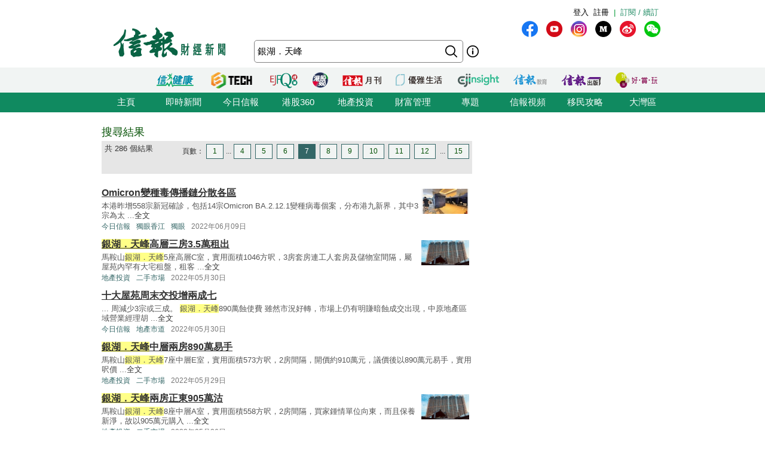

--- FILE ---
content_type: text/html; charset=UTF-8
request_url: https://search.hkej.com/template/fulltextsearch/php/search.php?q=%E9%8A%80%E6%B9%96%EF%BC%8E%E5%A4%A9%E5%B3%B0&page=7
body_size: 13631
content:

<!DOCTYPE html PUBLIC "-//W3C//DTD XHTML 1.0 Transitional//EN" "http://www.w3.org/TR/xhtml1/DTD/xhtml1-transitional.dtd">
<html xmlns="http://www.w3.org/1999/xhtml">
<head>

<!-- Google Tag Manager -->
<script>(function(w,d,s,l,i){w[l]=w[l]||[];w[l].push({'gtm.start':
new Date().getTime(),event:'gtm.js'});var f=d.getElementsByTagName(s)[0],
j=d.createElement(s),dl=l!='dataLayer'?'&l='+l:'';j.async=true;j.src=
'https://www.googletagmanager.com/gtm.js?id='+i+dl;f.parentNode.insertBefore(j,f);
})(window,document,'script','dataLayer','GTM-MDCXM5H');</script>
<!-- End Google Tag Manager --> 

<META HTTP-EQUIV="Pragma" CONTENT="no-cache">
<META HTTP-EQUIV="Expires" CONTENT="-1">
<meta http-equiv="Content-Type" content="text/html; charset=utf-8" />
<meta http-equiv="X-UA-Compatible" content="IE=8, IE=9, IE=10, IE=edge" />
<title>搜尋結果 - 銀湖．天峰 - 信報網站 hkej.com</title>
<meta name="description" content="信報網站(www.hkej.com)提供全天候即時香港股市、金融、經濟新聞資訊和分析，致力與讀者一起剖釋香港、關注兩岸、放眼全球政經格局。"/>
<meta name="keywords" content="信報 信網 信報財經新聞 信报 信网 信报财经新闻 投資 股票 股市 金融 經濟 通告 理財 分析 評論 板塊 即時新聞 免費財經新聞 香港財經 中國財經 信號導航 預託證券 資金流 人民幣 點心債 RQFII ETF 地產霸權 金融海嘯 QE 免費即時股票報價 免費即時港股報價 股票詳情 金融行情 大行報告 大行精選 券商報告 黃金 外匯 交叉盤 財經詞彙 財經術語 林行止 曹仁超 張五常 王迪詩 地產 樓市 住宅 工商舖 信報論壇 論壇 信博 博客 信網智庫 智庫 玄學 健康 LIFE-STYLE 信報財經月刊 信網購物 購物頻道 書店 酒窖 禮樂精選 "/>
<meta name="keywords" content="Hkej, hkej.com ,hong kong economic journal, EJFQ real time free quote, hk stock quote, hang seng index, research reports, economic data, hong kong market,news, financial news, finance, investment, market, stock, business ,money, a share, h share, a+h, China stock, RMB, dim sum bond, commodity, forex, adr, fund flows ,commentary, economic data, ipo, gold, oil , portfolio, hong kong"/>
<link REL="SHORTCUT ICON" HREF="/template/common/images/favicon.ico">
<link href="//static.hkej.com/hkej/hkej_icon/logo_57x57.png" rel="apple-touch-icon-precomposed" sizes="57x57" />
<link href="//static.hkej.com/hkej/hkej_icon/logo_72x72.png" rel="apple-touch-icon-precomposed" sizes="72x72" />
<link href="//static.hkej.com/hkej/hkej_icon/logo_114x114.png" rel="apple-touch-icon-precomposed" sizes="114x114" />
<link href="//static.hkej.com/hkej/hkej_icon/logo_144x144.png" rel="apple-touch-icon-precomposed" sizes="144x144" />
<link href="/template/landing11/css/reset-min.css" rel="stylesheet" type="text/css" />
<link href="//static.hkej.com/hkej/css/common_2016.css?20260121182224" rel="stylesheet" type="text/css" />
<link href="//static.hkej.com/hkej/css/hkej_landing_2014.css?20260121182224" rel="stylesheet" type="text/css" />
<link href="/template/fulltextsearch/css/registration_v2.css" rel="stylesheet" type="text/css" />
<link href="/css/onlinenews/css/onlinenews.css" rel="stylesheet" type="text/css" />
<link href="/template/fulltextsearch/css/smoothness/jquery-ui-1.10.4.custom.css" rel="stylesheet" type="text/css">
<script src="/template/fulltextsearch/js/jquery-1.11.0.min.js"></script>
<script src="/template/fulltextsearch/js/jquery.highlight-4.js"></script>
<script src="/template/fulltextsearch/js/jquery-ui-1.10.4.custom.min.js"></script>
<!--DFP script -->
<script src="//static.hkej.com/hkej/js/asyncad.js?1659607568"></script>
<!--DFP script end-->
<script>
var General = {
	_logon_on_off:0,

	Init:function(kw){
		$('#searchForm').submit(function() {
			q = $('#q').val();
			q = q.trim();
			
			if(q == ""){
				alert("請輸入搜尋的關鍵字!");
				return false;
			}else{
				if(/^[\.-a-z0-9_ ]{0,49}$/i.test(q)){
					if (q.length == 1){
						alert("請輸入多於1個英文字的搜尋關鍵字");
						return false;
					}
				}
			};
		});	
		
		this.LoginUser();
		this.HighlightKeywords(kw);				
		this.GetHotSearch();		
		// this.LoadContent('editorsChoice', 'geteditorschoice.php #hkej_right_column_editor_choice_2014');
		this.SetAutoComplete('q');
	},
	
	ShowLoginBox:function(){
		$("#hkej_logon_menu_container_2014").hover(	 
		  	function(){
				General.btn_hover_on();
				General._logon_on_off=1;
			}, function() {
				General.btn_hover_off();
				General._logon_on_off=0;
		});

		$(".hkej_upper_registration_logon_2014" ).click(function() {
			General.btn_hover_off();
			General._logon_on_off=1;
		});

		$("#hkej_logon_menu_back_btn" ).click(function() {
			General.btn_hover_off();
			General._logon_on_off=0;
		});

		$( ".hkej_upper_registration_logon_2014" ).click(function() {
			if (General._logon_on_off==0){
				General.btn_hover_on();
				General._logon_on_off=1;
			} else if (General._logon_on_off==1){ 
				General.btn_hover_off();
				General._logon_on_off=0;
			}
		});	
	},

	HighlightKeywords:function(kw){
		var strarray = kw.split(/\s+/);
		for (var i=0; i < strarray.length; i++)
		{
			$(".result").highlight(strarray[i]);
		};
	},

	LoginUser:function(){
		$.post('login.php', {}, function(rs){
			if(rs.indexOf('|') > 0){
				rs = rs.split("|");
				$('.hkej_funcBar_login_2019').prepend('<!-- login & service_info Btn Start--><div class="hkej_upper_registration_greenstyle_btn_2014">|</div><div id="hkej_logon_menu_container_2014"><div class="hkej_upper_registration_logon_menu_2014"><span style="line-height:23px;text-align:left; float:left; height:24px">歡迎&nbsp;</span>（<a href="//subscribe.hkej.com/register">我的賬戶</a>｜<a href="//subscribe.hkej.com/member/logout">登出</a>）</span></div></div>');
			}else{
				$('.hkej_funcBar_login_2019').prepend('<!-- login & service_info Btn Start--><div class="hkej_upper_registration_greenstyle_btn_2014">|</div><div class="hkej_upper_registration_btn_2014"><a href="//subscribe.hkej.com/register">註冊</a></div><div class="hkej_upper_registration_btn_2014"><a href="//subscribe.hkej.com/member/login?forwardURL=//search.hkej.com">登入</a></div>');
			};

			$('.hkej_funcBar_login_2019').prepend('<div class="hkej_upper_registration_greenstyle_btn_2014"><!-- 訂閱/續訂 --><a href="//subscribe.hkej.com">訂閱 / 續訂</a></div><!-- login & service_info Btn END-->');
		}); 
	},

	btn_hover_on:function(){
		$(".hkej_upper_registration_logon_menu_2014").css("display", "block");
		$(".hkej_upper_registration_btn_2014").css("display", "none");
		$(".hkej_upper_registration_greenstyle_btn_2014").css("display", "none");		
	},
		
	btn_hover_off:function(){
		$(".hkej_upper_registration_logon_menu_2014").css("display", "none");
		$(".hkej_upper_registration_btn_2014").css("display", "block");
		$(".hkej_upper_registration_greenstyle_btn_2014").css("display", "block");		
	},

	GetHotSearch:function(){
		// JSONP and call back ParseJSONPResults()
		var s = document.createElement("script");
		s.type = "text/javascript";
		s.src = "/template/fulltextsearch/php/embedhotsearchjs.php";
		$("head").append(s);
	},

	ParseJSONPResults:function(rs) {
		if (rs.html != ''){
			$('#hkej_search_ad_text_01_title').show();
			$('#hkej_search_ad_text_01').html(rs.html);
			$('#hkej_search_ad_text_01 a[target="_blank"]').removeAttr('target');			
		}
	},
	
	SetAutoComplete:function(id) {
		var delay = (function() {
			var timer = 0;
			return function(callback, ms) {
				clearTimeout(timer);
				timer = setTimeout(callback, ms);
			};
		})();
		
		General.GetAutoComplete(id, '');
		
		$("#" + id).keyup(function(e) {
			inputValue = $('#' + id).val();
			if(inputValue != '' && inputValue >= 0 && parseFloat(inputValue) == parseInt(inputValue,10)) {
				delay(function() {
					inputValue = $('#' + id).val();
					General.GetAutoComplete(id, inputValue);
				}, 200);
			};
		});		
	},
	
	GetAutoComplete:function(id, val) {
		// JSONP and call back ParseAutoCompleteResults()
		if (id != '') {
			var s = document.createElement("script");
			$("head script[src^='getautocomplete.php']").remove();
			s.type = "text/javascript";
			s.src = "getautocomplete.php?id=" + id + "&val=" + val;
			$("head").append(s);
		};
	},
	
	ParseAutoCompleteResults:function(id) {
		$("#" + id).autocomplete({
			source:availableKeywords,
			select:function(event, ui) {
				window.location = ui.item.url;
			}
		});	
		$("#" + id).addClass("ui-autocomplete-input");
		$("#" + id).autocomplete('search', $("#" + id).val());		
		$("#" + id).focus();		
		
	},
	
	LoadContent:function(id, url) {
		$("#" + id).load(url);
	}
	
};

$(document).ready(function(){
	General.Init('銀湖．天峰');
});
</script>
<style>
.highlight {background-color: #FFFF88;}
#hkej_landing_editor_choice_2014,.hkej_sc-editor_choice_container_2014,.hkej_sc-editor_choice_lv_container_2014{width:200px;
</style>
<!-- common dfp script -->
<script async src="https://securepubads.g.doubleclick.net/tag/js/gpt.js"></script>


		<script type='text/javascript'>
		googletag.defineSlot('/79812692/HKEJ_Search_TopBanner', [[728, 90], [970, 90], [970, 160]], 'div-gpt-ad-1389409999255-0').addService(googletag.pubads());
		googletag.pubads().enableSyncRendering();
		googletag.enableServices();
		</script>	
		
		<script type='text/javascript'>
		googletag.defineSlot('/79812692/HKEJ_Search_LargeRectangle1', [[300, 250], [300, 600]], 'div-gpt-ad-1389408708449-0').addService(googletag.pubads());
		googletag.pubads().enableSyncRendering();
		googletag.enableServices();
		</script>
		
		<script type='text/javascript'>
		googletag.defineSlot('/79812692/HKEJ_Search_LargeRectangle2', [[2, 1], [300, 250]], 'div-gpt-ad-1389409808355-0').addService(googletag.pubads());
		googletag.pubads().enableSyncRendering();
		googletag.enableServices();
		</script>
		
		<script type='text/javascript'>
		googletag.defineSlot('/79812692/HKEJ_OnlineNews_LargeRectangle3', [[2, 1], [300, 250]], 'div-gpt-ad-1381910746116-0').addService(googletag.pubads());
		googletag.pubads().enableSyncRendering();
		googletag.enableServices();
		</script>
	
<script type='text/javascript'>
googletag.defineSlot('/79812692/HKEJ_Search_PopUp', [3, 3], 'div-gpt-ad-1389412091322-0').addService(googletag.pubads());
googletag.pubads().enableSyncRendering();
googletag.enableServices();
</script>

<script type='text/javascript'>
googletag.defineSlot('/79812692/HKEJ_Search_Skinner', [2, 2], 'div-gpt-ad-1389412003588-0').addService(googletag.pubads());
googletag.pubads().enableSyncRendering();
googletag.enableServices();
</script>

<script type='text/javascript'>
googletag.defineSlot('/79812692/HKEJ_Search_Skinner_TIme', [2, 3], 'div-gpt-ad-1393409830649-0').addService(googletag.pubads());
googletag.pubads().enableSyncRendering();
googletag.enableServices();
</script>

<script type='text/javascript'>
googletag.defineSlot('/79812692/HKEJ_HomePage_Textbox', [220, 30], 'div-gpt-ad-1390448846543-0').addService(googletag.pubads());
googletag.pubads().enableSyncRendering();
googletag.enableServices();
</script>

</head>
<body>

<!-- Google Tag Manager (noscript) -->
<noscript><iframe src="https://www.googletagmanager.com/ns.html?id=GTM-MDCXM5H"
height="0" width="0" style="display:none;visibility:hidden"></iframe></noscript>
<!-- End Google Tag Manager (noscript) -->    

<!-- skinner banner -->
<div id="ad_skinner" style="display:none">
	<!-- HKEJ_Search_Skinner -->
<div id='div-gpt-ad-1389412003588-0' style='width:2px; height:2px;'>
<script type='text/javascript'>
googletag.display('div-gpt-ad-1389412003588-0');
</script>
</div>
<script src="/template/banner/js/skinner.js"></script>  
<!-- HKEJ_Search_Skinner_TIme -->
<div id='div-gpt-ad-1393409830649-0' style='width:2px; height:3px;'>
<script type='text/javascript'>
googletag.display('div-gpt-ad-1393409830649-0');
</script>
</div></div>
<!-- skinner banner -->
<!-- popup ad -->
<style>
.overlay-bg{
		display: none;
		position: fixed;
		z-index:99999;
		top: 0;
		left: 0;
		height:100%;
		width: 100%;
		background-image: url(/template/banner/images/ad_popup_bg.png);
		background-repeat: repeat;
}
.overlay-content{
		width: 680px;
		position: relative; 
		margin-top: -260px;
		margin-right: auto;
		margin-bottom: 0;
		margin-left: auto;
		height: 520px;
		top: 50%;
		background-color: #FFF;
}

.ad-content{
		position:relative;
		width:640px;
		height:480px;
		margin-bottom:0px;
		margin-top:0px;
		margin-left:20px;
		margin-right:20px;
}
.ad-framecontent{
		position:relative;
		width:680px;
		height:500px;
		float:left;
}
#popup_closebtn{
		width:20px;
		height:20px;
		float:right;
		cursor:pointer;
}
</style>
<div id="ad_popup" class="overlay-bg">
	<div class="overlay-content">
		<img id="popup_closebtn" src="/template/banner/images/ad_close_btn.png">
		<div class="ad-framecontent">
		<div  class="ad-content">
			<!-- HKEJ_Search_PopUp -->
<div id='div-gpt-ad-1389412091322-0' style='width:3px; height:3px;'>
<script type='text/javascript'>
googletag.display('div-gpt-ad-1389412091322-0');
</script>
</div>		</div>
		</div>
	</div>
</div>
<!-- popup ad-->
<!-- top banner -->
<div class="ad-top">
	<div id="ad_top_banner">
		<div class="topbanner_dfp_expand">
			
		<!-- HKEJ_Search_TopBanner -->
		<div id='div-gpt-ad-1389409999255-0'>
		<script type='text/javascript'>
		googletag.display('div-gpt-ad-1389409999255-0');
		</script>
		</div>	
						
		</div>
	</div>
</div>
<!-- top banner -->
<!-- 2014 Website Head Start-->
<div id="hkej_wrapper_siteHeadWrap_2014">
	<div class="hkej_siteHead_2019_table">
		<div class="hkej_funcBar_login_2019">
			<script type="text/javascript">
			$(document).ready(function() {
				$("#hkej_login_username_2014").each(function() {
					var hkej_login_username_width = $("#hkej_login_username_2014").width();
					//Max-width substitution (works for all browsers)
					if (hkej_login_username_width > 80) {
						$("#hkej_login_username_2014").css("width", "80px");
					} else if (hkej_login_username_width < 60) {
						$("#hkej_login_username_2014").css("padding-right", "20px");  
					}  
				});      
			});      
			</script>
		</div>
		<div class="hkej_siteHead_2019_tr">
			<div class="hkej_siteHead_2019_td siteHead_2019_one">
				<!-- HKEJ LOGO Start-->
				<a href="https://www2.hkej.com/"><img src="https://static.hkej.com/hkej/hkej_icon/2019_hkej-logo.png" border="0"></a>
				<!-- HKEJ LOGO End-->
			</div>
			<div class="hkej_siteHead_2019_td siteHead_2019_two">
				<div class="hkej_funcBar_2014">
					<!-- hot tab Start--> 
					<div class="keywords" id="upper_keywords_search1">
						<div class="keyword_cat" id="hkej_search_ad_text_01_title" style="display:none">熱門：</div>
						<div class="hkej_search_ad_text_container" id="hkej_search_ad_text_01"></div>
						<!-- 搜尋 -->
				        <div id="HKEJ_Search_Ad_Text_05" class="hkej_search_ad_text_container">				<!-- HKEJ_Search_Ad_Text_05 -->
							<div id='div-gpt-ad-1390449336153-0' style='display:none;'>
								<script type='text/javascript'>
								desktopviewad('/79812692/HKEJ_Search_Ad_Text_05', [53, 22], 'div-gpt-ad-1390449336153-0');
								</script>
							</div>
						</div>

				        <div id="HKEJ_Search_Ad_Text_06" class="hkej_search_ad_text_container">				<!-- HKEJ_Search_Ad_Text_06 -->
							<div id='div-gpt-ad-1390449452195-0' style='display:none;'>
								<script type='text/javascript'>
								desktopviewad('/79812692/HKEJ_Search_Ad_Text_06', [165, 22], 'div-gpt-ad-1390449452195-0');
								</script>
							</div>
						</div>
						<div id="hkej_search_ad_text_07" class="hkej_search_ad_text_container"></div>
						<div id="hkej_search_ad_text_08" class="hkej_search_ad_text_container"></div>
						<div id="hkej_search_ad_text_09" class="hkej_search_ad_text_container"></div>
					</div>
					<!-- hot tab END-->
					<div class="hkej_funcBar_2014">   
	    				<form id="searchForm" action="search.php" onsubmit="return search_submit();" method="get" name="searchForm">
						<input value="" name="upper_search_submit" id="upper_search_submit_2019" type="submit"   />
						<a href="help.php" class="tip"></a>
						<input name="q" id="q" title="輸入您想要搜尋的關鍵字。" placeholder="搜尋" value="銀湖．天峰" size="15" maxlength="128" type="text" class="keywords_text ">
						</form>
	    		    </div><!-- END hkej_funcBar_2014 -->
				</div> <!-- END hkej_funcBar_2014 -->
			</div><!-- END hkej_siteHead_2019_td siteHead_2019_two -->
			<div class="hkej_siteHead_2019_td siteHead_2019_three">
				<div class="hkej_right_col_media_icon_2019">
					<a class="mm_fb" href="http://bit.ly/31EC09W" alt="fb" title="fb" target="_blank"></a>
					<a class="mm_youtube"  href="https://www.youtube.com/user/hkejvideo" alt="youtube" title="youtube" target="_blank"></a>
					<a class="mm_ig" href="https://www.instagram.com/hkej1973" alt="ig" title="ig" target="_blank"></a>
					<a class="mm_medium"   href="http://bit.ly/30gpcWM" alt="medium" title="medium" target="_blank"></a>
					<a class="mm_weibo" href="http://bit.ly/2KyTG0N" alt="weibo" title="weibo" target="_blank"></a>
					<a class="mm_wechat"  href="javascript:;" alt="wechat" title="wechat" onmouseover="$('img.mm_wechat_qr').toggle();" onmouseout="$('img.mm_wechat_qr').toggle();"></a>
					<img class="mm_wechat_qr" src="/template/fulltextsearch/images/wechat_QRcode.png" />
				</div>
				<div class="hkej_right_col_adv_text_2019" >
					<div id="hkej_right_col_adv_text_2014">						
						<!-- /79812692/HKEJ_HomePage_Subscriber_Textbox1 -->
						<div id='div-gpt-ad-1390448846543-0'><script type='text/javascript'>googletag.display('div-gpt-ad-1390448846543-0');</script></div>	
					</div>
				</div>
			</div><!-- End hkej_siteHead_2019_td siteHead_2019_three -->
		</div>
	</div>
	<!-- 2019 Website Head -->
</div>



<!-- 2014 Website Head END-->
<div id="hkej_sitemenu">
	<div id="hkej_sitemenu_icon_2014">
		<span class="hkej_sitemenu_icon_container" id="hkej_sitemenu_icon_ejshop"><a href="//gbb.shop" target="_blank"></a></span>
		<span class="hkej_sitemenu_icon_container" id="hkej_sitemenu_icon_publishing"><a href="https://hkejpublish.hkej.com/" target="_blank"></a></span>		
		<span class="hkej_sitemenu_icon_container" id="hkej_sitemenu_icon_iknow"><a href="//iknow.hkej.com" target="_blank"></a></span>   
		<span class="hkej_sitemenu_icon_container" id="hkej_sitemenu_icon_eji_below"><span id="hkej_sitemenu_icon_eji"><a href="//www.ejinsight.com" target="_blank"></a></span></span>	
		<span class="hkej_sitemenu_icon_container" id="hkej_sitemenu_icon_lj"><a href="//lj.hkej.com" target="_blank"></a></span>
		<span class="hkej_sitemenu_icon_container" id="hkej_sitemenu_icon_ejm"><a href="//monthly.hkej.com/" target="_blank"></a></span>
		<span class="hkej_sitemenu_icon_container" id="hkej_sitemenu_icon_360_below"><span id="hkej_sitemenu_icon_360"><a href="//stock360.hkej.com" target="_blank"></a></span></span>
		<span class="hkej_sitemenu_icon_container" id="hkej_sitemenu_icon_ejfq"><a href="//www.ejfq.com/home/tc/landing.htm" target="_blank"></a></span>
		<span class="hkej_sitemenu_icon_container" id="hkej_sitemenu_icon_startupbeat"><a href="//ejtech.hkej.com" target="_blank"></a></span>		
		<span class="hkej_sitemenu_icon_container" id="hkej_sitemenu_icon_health"><a href="//health.hkej.com" target="_blank"></a></span>		
	</div>
</div>
<!-- 2014 Website navigation bar Start-->
<div class="hkej_navMenuWrap_2014">
	<div id="hkej_navMenu_2014">
		<!-- 2014 Cat Btn Start-->
		<ul>
			<li><a href="//www.hkej.com">主頁</a></li>
			<li><a href="//www2.hkej.com/instantnews">即時新聞</a></li>	
			<li><a href="//www1.hkej.com/dailynews">今日信報</a></li>	
			<li><a href="//stock360.hkej.com">港股360</a></li>
			<li><a href="//www2.hkej.com/property">地產投資</a></li>
			<li><a href="//www2.hkej.com/wm">財富管理</a></li>
			<li><a href="//www1.hkej.com/features">專題</a></li>
			<li><a href="//www2.hkej.com/multimedia">信報視頻</a></li>			
			<li><a href="//www1.hkej.com/features/topicsp/tag/%E6%BE%B3%E5%8A%A0%E7%A7%BB%E6%B0%91%E5%B0%88%E9%A1%8C?ref=topmenu">移民攻略</a></li>	
			<li><a href="//www1.hkej.com/features/topicsp/tag/%E7%B2%B5%E6%B8%AF%E6%BE%B3%E5%A4%A7%E7%81%A3%E5%8D%80">大灣區</a></li>		
		</ul>
		<!-- 2014 Cat Btn END-->        
	</div>
</div>
<!-- 2014 Website navigation bar END-->
<div class="wrapper">
	<div id="contentWrap" style="width:940px;margin:0 auto;padding:20px 10px 0 10px;">
		<div id="leftCol">
			<h1 id="srTitle">搜尋結果</h1>
			<div class="search-result-info-wrappper">
				<div class="total-result">
					共 286 個結果
				</div>
				<div class="paging-wrapper">
					<span>頁數：</span><span><a href="search.php?q=%E9%8A%80%E6%B9%96%EF%BC%8E%E5%A4%A9%E5%B3%B0&page=1#top">1</a></span><span>...</span><span><a href="search.php?q=%E9%8A%80%E6%B9%96%EF%BC%8E%E5%A4%A9%E5%B3%B0&page=4#top">4</a></span>
<span><a href="search.php?q=%E9%8A%80%E6%B9%96%EF%BC%8E%E5%A4%A9%E5%B3%B0&page=5#top">5</a></span>
<span><a href="search.php?q=%E9%8A%80%E6%B9%96%EF%BC%8E%E5%A4%A9%E5%B3%B0&page=6#top">6</a></span>
<span class="on"><a href="#top">7</a></span>
<span><a href="search.php?q=%E9%8A%80%E6%B9%96%EF%BC%8E%E5%A4%A9%E5%B3%B0&page=8#top">8</a></span>
<span><a href="search.php?q=%E9%8A%80%E6%B9%96%EF%BC%8E%E5%A4%A9%E5%B3%B0&page=9#top">9</a></span>
<span><a href="search.php?q=%E9%8A%80%E6%B9%96%EF%BC%8E%E5%A4%A9%E5%B3%B0&page=10#top">10</a></span>
<span><a href="search.php?q=%E9%8A%80%E6%B9%96%EF%BC%8E%E5%A4%A9%E5%B3%B0&page=11#top">11</a></span>
<span><a href="search.php?q=%E9%8A%80%E6%B9%96%EF%BC%8E%E5%A4%A9%E5%B3%B0&page=12#top">12</a></span>
<span>...</span><span><a href="search.php?q=%E9%8A%80%E6%B9%96%EF%BC%8E%E5%A4%A9%E5%B3%B0&page=15#top">15</a></span>
				</div>
			</div>
			<div class="search-result-wrappper">
				<div class="result">
	<div style="float:right;padding:5px"><a href="//www1.hkej.com/dailynews/views/article/3156692/Omicron%E8%AE%8A%E7%A8%AE%E6%AF%92%E5%82%B3%E6%92%AD%E9%8F%88%E5%88%86%E6%95%A3%E5%90%84%E5%8D%80" border="0"><img src="//static.hkej.com/hkej/images/2022/06/09/3156692_394f3cd86bb6887535f31f627b83d433_100.jpg" width="80" border="0"></a></div>
	<h3><a href="//www1.hkej.com/dailynews/views/article/3156692/Omicron%E8%AE%8A%E7%A8%AE%E6%AF%92%E5%82%B3%E6%92%AD%E9%8F%88%E5%88%86%E6%95%A3%E5%90%84%E5%8D%80" title="Omicron變種毒傳播鏈分散各區">Omicron變種毒傳播鏈分散各區</a></h3>
	<p class="recap">本港昨增558宗新冠確診，包括14宗Omicron BA.2.12.1變種病毒個案，分布港九新界，其中3宗為太 ...<a href="//www1.hkej.com/dailynews/views/article/3156692/Omicron%E8%AE%8A%E7%A8%AE%E6%AF%92%E5%82%B3%E6%92%AD%E9%8F%88%E5%88%86%E6%95%A3%E5%90%84%E5%8D%80">全文</a></p>
	<p class="info"><span class="section"><a href="//www1.hkej.com/dailynews/" class="sc-online">今日信報</a></span><span class="section"><a href="//www1.hkej.com/dailynews/views" class="sc-online">獨眼香江</a></span><span class="section"><a href="//search.hkej.com/template/fulltextsearch/php/search.php?q=%E7%8D%A8%E7%9C%BC" class="sc-online">獨眼</a></span><span class="timeStamp">2022年06月09日</span></p>
</div>
<div class="result">
	<div style="float:right;padding:5px"><a href="//www2.hkej.com/property/article/id/3139700/%E9%8A%80%E6%B9%96%EF%BC%8E%E5%A4%A9%E5%B3%B0%E9%AB%98%E5%B1%A4%E4%B8%89%E6%88%BF3.5%E8%90%AC%E7%A7%9F%E5%87%BA" border="0"><img src="//static.hkej.com/hkej/images/2022/05/30/3139700_b62af76dd48b7725e830cb4ab8957321_100.jpg" width="80" border="0"></a></div>
	<h3><a href="//www2.hkej.com/property/article/id/3139700/%E9%8A%80%E6%B9%96%EF%BC%8E%E5%A4%A9%E5%B3%B0%E9%AB%98%E5%B1%A4%E4%B8%89%E6%88%BF3.5%E8%90%AC%E7%A7%9F%E5%87%BA" title="銀湖．天峰高層三房3.5萬租出">銀湖．天峰高層三房3.5萬租出</a></h3>
	<p class="recap">馬鞍山銀湖．天峰5座高層C室，實用面積1046方呎，3房套房連工人套房及儲物室間隔，屬屋苑內罕有大宅租盤，租客 ...<a href="//www2.hkej.com/property/article/id/3139700/%E9%8A%80%E6%B9%96%EF%BC%8E%E5%A4%A9%E5%B3%B0%E9%AB%98%E5%B1%A4%E4%B8%89%E6%88%BF3.5%E8%90%AC%E7%A7%9F%E5%87%BA">全文</a></p>
	<p class="info"><span class="section"><a href="//www2.hkej.com/property" class="sc-online">地產投資</a></span><span class="section"><a href="//www2.hkej.com/property/secondhand" class="sc-online">二手市場</a></span><span class="timeStamp">2022年05月30日</span></p>
</div>
<div class="result">
	<h3><a href="//www1.hkej.com/dailynews/property/article/3145323/%E5%8D%81%E5%A4%A7%E5%B1%8B%E8%8B%91%E5%91%A8%E6%9C%AB%E4%BA%A4%E6%8A%95%E5%A2%9E%E5%85%A9%E6%88%90%E4%B8%83" title="十大屋苑周末交投增兩成七">十大屋苑周末交投增兩成七</a></h3>
	<p class="recap">...&nbsp;周減少3宗或三成。
銀湖．天峰890萬蝕使費
雖然市況好轉，市場上仍有明賺暗蝕成交出現，中原地產區域營業經理胡 ...<a href="//www1.hkej.com/dailynews/property/article/3145323/%E5%8D%81%E5%A4%A7%E5%B1%8B%E8%8B%91%E5%91%A8%E6%9C%AB%E4%BA%A4%E6%8A%95%E5%A2%9E%E5%85%A9%E6%88%90%E4%B8%83">全文</a></p>
	<p class="info"><span class="section"><a href="//www1.hkej.com/dailynews/" class="sc-online">今日信報</a></span><span class="section"><a href="//www1.hkej.com/dailynews/property" class="sc-online">地產市道</a></span><span class="timeStamp">2022年05月30日</span></p>
</div>
<div class="result">
	<h3><a href="//www2.hkej.com/property/article/id/3145163/%E9%8A%80%E6%B9%96%EF%BC%8E%E5%A4%A9%E5%B3%B0%E4%B8%AD%E5%B1%A4%E5%85%A9%E6%88%BF890%E8%90%AC%E6%98%93%E6%89%8B" title="銀湖．天峰中層兩房890萬易手">銀湖．天峰中層兩房890萬易手</a></h3>
	<p class="recap">馬鞍山銀湖．天峰7座中層E室，實用面積573方呎，2房間隔，開價約910萬元，議價後以890萬元易手，實用呎價 ...<a href="//www2.hkej.com/property/article/id/3145163/%E9%8A%80%E6%B9%96%EF%BC%8E%E5%A4%A9%E5%B3%B0%E4%B8%AD%E5%B1%A4%E5%85%A9%E6%88%BF890%E8%90%AC%E6%98%93%E6%89%8B">全文</a></p>
	<p class="info"><span class="section"><a href="//www2.hkej.com/property" class="sc-online">地產投資</a></span><span class="section"><a href="//www2.hkej.com/property/secondhand" class="sc-online">二手市場</a></span><span class="timeStamp">2022年05月29日</span></p>
</div>
<div class="result">
	<div style="float:right;padding:5px"><a href="//www2.hkej.com/property/article/id/3142511/%E9%8A%80%E6%B9%96%EF%BC%8E%E5%A4%A9%E5%B3%B0%E5%85%A9%E6%88%BF%E6%AD%A3%E6%9D%B1905%E8%90%AC%E6%B2%BD" border="0"><img src="//static.hkej.com/hkej/images/2022/05/26/3142511_1725830bc49656951b1b6eed8affad9e_100.jpg" width="80" border="0"></a></div>
	<h3><a href="//www2.hkej.com/property/article/id/3142511/%E9%8A%80%E6%B9%96%EF%BC%8E%E5%A4%A9%E5%B3%B0%E5%85%A9%E6%88%BF%E6%AD%A3%E6%9D%B1905%E8%90%AC%E6%B2%BD" title="銀湖．天峰兩房正東905萬沽">銀湖．天峰兩房正東905萬沽</a></h3>
	<p class="recap">馬鞍山銀湖．天峰8座中層A室，實用面積558方呎，2房間隔，買家鍾情單位向東，而且保養新淨，故以905萬元購入 ...<a href="//www2.hkej.com/property/article/id/3142511/%E9%8A%80%E6%B9%96%EF%BC%8E%E5%A4%A9%E5%B3%B0%E5%85%A9%E6%88%BF%E6%AD%A3%E6%9D%B1905%E8%90%AC%E6%B2%BD">全文</a></p>
	<p class="info"><span class="section"><a href="//www2.hkej.com/property" class="sc-online">地產投資</a></span><span class="section"><a href="//www2.hkej.com/property/secondhand" class="sc-online">二手市場</a></span><span class="timeStamp">2022年05月26日</span></p>
</div>
<div class="result">
	<div style="float:right;padding:5px"><a href="//www2.hkej.com/property/article/id/3129029/%E9%8A%80%E6%B9%96%EF%BC%8E%E5%A4%A9%E5%B3%B0%E4%B8%89%E6%88%BF%E6%B5%B7%E6%99%AF1238%E8%90%AC%E6%89%BF%E6%8E%A5" border="0"><img src="//static.hkej.com/hkej/images/2022/05/15/3129029_6718192e165af5b291ca880843e4c400_100.jpg" width="80" border="0"></a></div>
	<h3><a href="//www2.hkej.com/property/article/id/3129029/%E9%8A%80%E6%B9%96%EF%BC%8E%E5%A4%A9%E5%B3%B0%E4%B8%89%E6%88%BF%E6%B5%B7%E6%99%AF1238%E8%90%AC%E6%89%BF%E6%8E%A5" title="銀湖．天峰三房海景1238萬承接">銀湖．天峰三房海景1238萬承接</a></h3>
	<p class="recap">馬鞍山銀湖．天峰3座中層B室，實用面積745方呎，3房套房連儲物室間隔，開則方正實用，望西北海景，原業主開價1 ...<a href="//www2.hkej.com/property/article/id/3129029/%E9%8A%80%E6%B9%96%EF%BC%8E%E5%A4%A9%E5%B3%B0%E4%B8%89%E6%88%BF%E6%B5%B7%E6%99%AF1238%E8%90%AC%E6%89%BF%E6%8E%A5">全文</a></p>
	<p class="info"><span class="section"><a href="//www2.hkej.com/property" class="sc-online">地產投資</a></span><span class="section"><a href="//www2.hkej.com/property/secondhand" class="sc-online">二手市場</a></span><span class="timeStamp">2022年05月15日</span></p>
</div>
<div class="result">
	<div style="float:right;padding:5px"><a href="//www2.hkej.com/property/article/id/3118246/%E9%8A%80%E6%B9%96%EF%BC%8E%E5%A4%A9%E5%B3%B0%E9%AB%98%E5%B1%A4%E5%85%A9%E6%88%BF1.75%E8%90%AC%E6%89%BF%E7%A7%9F" border="0"><img src="//static.hkej.com/hkej/images/2022/04/29/3118246_8fee1ee2557e3d6c7230a37a38b68cec_100.jpg" width="80" border="0"></a></div>
	<h3><a href="//www2.hkej.com/property/article/id/3118246/%E9%8A%80%E6%B9%96%EF%BC%8E%E5%A4%A9%E5%B3%B0%E9%AB%98%E5%B1%A4%E5%85%A9%E6%88%BF1.75%E8%90%AC%E6%89%BF%E7%A7%9F" title="銀湖．天峰高層兩房1.75萬承租">銀湖．天峰高層兩房1.75萬承租</a></h3>
	<p class="recap">馬鞍山銀湖．天峰3座高層F室，實用面積552方呎，2房間隔，開則方正，業主叫租1.85萬元，其後減至1.75萬 ...<a href="//www2.hkej.com/property/article/id/3118246/%E9%8A%80%E6%B9%96%EF%BC%8E%E5%A4%A9%E5%B3%B0%E9%AB%98%E5%B1%A4%E5%85%A9%E6%88%BF1.75%E8%90%AC%E6%89%BF%E7%A7%9F">全文</a></p>
	<p class="info"><span class="section"><a href="//www2.hkej.com/property" class="sc-online">地產投資</a></span><span class="section"><a href="//www2.hkej.com/property/secondhand" class="sc-online">二手市場</a></span><span class="timeStamp">2022年04月29日</span></p>
</div>
<div class="result">
	<h3><a href="//www1.hkej.com/dailynews/property/article/3117672/%E9%8A%80%E6%B9%96%EF%BC%8E%E5%A4%A9%E5%B3%B0%E9%AB%98%E5%B1%A4%E5%91%8E%E7%A7%9F33.5%E5%85%83" title="銀湖．天峰高層呎租33.5元">銀湖．天峰高層呎租33.5元</a></h3>
	<p class="recap">美聯物業助理區域經理陳少鴻表示，馬鞍山銀湖．天峰5座高層C室，實用面積1046方呎，3房間隔，經該行以每月3. ...<a href="//www1.hkej.com/dailynews/property/article/3117672/%E9%8A%80%E6%B9%96%EF%BC%8E%E5%A4%A9%E5%B3%B0%E9%AB%98%E5%B1%A4%E5%91%8E%E7%A7%9F33.5%E5%85%83">全文</a></p>
	<p class="info"><span class="section"><a href="//www1.hkej.com/dailynews/" class="sc-online">今日信報</a></span><span class="section"><a href="//www1.hkej.com/dailynews/property" class="sc-online">地產市道</a></span><span class="section"><a href="//search.hkej.com/template/fulltextsearch/php/search.php?q=%E7%B0%A1%E8%A8%8A" class="sc-online">簡訊</a></span><span class="timeStamp">2022年04月29日</span></p>
</div>
<div class="result">
	<h3><a href="//www2.hkej.com/property/article/id/3112479/%E9%8A%80%E6%B9%96%EF%BC%8E%E5%A4%A9%E5%B3%B0%E4%B8%AD%E5%B1%A4%E5%85%A9%E6%88%BF960%E8%90%AC%E6%89%BF%E6%8E%A5" title="銀湖．天峰中層兩房960萬承接">銀湖．天峰中層兩房960萬承接</a></h3>
	<p class="recap">馬鞍山銀湖．天峰8座中層D室，2房間隔，實用面積約543方呎，原業主早前叫價約1000萬元，雙方議價後終以96 ...<a href="//www2.hkej.com/property/article/id/3112479/%E9%8A%80%E6%B9%96%EF%BC%8E%E5%A4%A9%E5%B3%B0%E4%B8%AD%E5%B1%A4%E5%85%A9%E6%88%BF960%E8%90%AC%E6%89%BF%E6%8E%A5">全文</a></p>
	<p class="info"><span class="section"><a href="//www2.hkej.com/property" class="sc-online">地產投資</a></span><span class="section"><a href="//www2.hkej.com/property/secondhand" class="sc-online">二手市場</a></span><span class="timeStamp">2022年04月26日</span></p>
</div>
<div class="result">
	<div style="float:right;padding:5px"><a href="//www1.hkej.com/dailynews/property/article/3110367/%E5%A4%A9%E5%AE%87%E6%B5%B7%E4%B8%89%E6%88%BF%E3%80%8C%E9%9B%B6%E8%AD%B0%E5%83%B9%E3%80%8D1110%E8%90%AC%E6%98%93%E6%89%8B" border="0"><img src="//static.hkej.com/hkej/images/2022/04/25/3110367_7ea4189d945e0d90aa56c828151b295e_100.jpg" width="80" border="0"></a></div>
	<h3><a href="//www1.hkej.com/dailynews/property/article/3110367/%E5%A4%A9%E5%AE%87%E6%B5%B7%E4%B8%89%E6%88%BF%E3%80%8C%E9%9B%B6%E8%AD%B0%E5%83%B9%E3%80%8D1110%E8%90%AC%E6%98%93%E6%89%8B" title="天宇海三房「零議價」1110萬易手">天宇海三房「零議價」1110萬易手</a></h3>
	<p class="recap">...&nbsp;.9%離場。
同區的銀湖．天峰，有單位只輕微減價轉手，世紀21奇豐物業助理區域營業董事黎健峯稱，5座低層A室， ...<a href="//www1.hkej.com/dailynews/property/article/3110367/%E5%A4%A9%E5%AE%87%E6%B5%B7%E4%B8%89%E6%88%BF%E3%80%8C%E9%9B%B6%E8%AD%B0%E5%83%B9%E3%80%8D1110%E8%90%AC%E6%98%93%E6%89%8B">全文</a></p>
	<p class="info"><span class="section"><a href="//www1.hkej.com/dailynews/" class="sc-online">今日信報</a></span><span class="section"><a href="//www1.hkej.com/dailynews/property" class="sc-online">地產市道</a></span><span class="timeStamp">2022年04月25日</span></p>
</div>
<div class="result">
	<div style="float:right;padding:5px"><a href="//www1.hkej.com/dailynews/property/article/3106934/%E9%8A%80%E6%B9%96%EF%BC%8E%E5%A4%A9%E5%B3%B0%E6%8C%81%E8%B2%A8%E5%9B%9B%E5%B9%B4+%E8%B3%AC%E8%9D%95%E4%BA%94%E5%8D%81%E8%90%AC" border="0"><img src="//static.hkej.com/hkej/images/2022/04/21/3106934_b9a8d62d8a61a0f65cf7ac013020b2c8_100.jpg" width="80" border="0"></a></div>
	<h3><a href="//www1.hkej.com/dailynews/property/article/3106934/%E9%8A%80%E6%B9%96%EF%BC%8E%E5%A4%A9%E5%B3%B0%E6%8C%81%E8%B2%A8%E5%9B%9B%E5%B9%B4+%E8%B3%AC%E8%9D%95%E4%BA%94%E5%8D%81%E8%90%AC" title="銀湖．天峰持貨四年 賬蝕五十萬">銀湖．天峰持貨四年 賬蝕五十萬</a></h3>
	<p class="recap">本港疫情漸緩和，二手交投量明顯回升，但在高位入市的單位仍錄蝕讓離場個案。馬鞍山銀湖．天峰最新錄得3房單位降價4 ...<a href="//www1.hkej.com/dailynews/property/article/3106934/%E9%8A%80%E6%B9%96%EF%BC%8E%E5%A4%A9%E5%B3%B0%E6%8C%81%E8%B2%A8%E5%9B%9B%E5%B9%B4+%E8%B3%AC%E8%9D%95%E4%BA%94%E5%8D%81%E8%90%AC">全文</a></p>
	<p class="info"><span class="section"><a href="//www1.hkej.com/dailynews/" class="sc-online">今日信報</a></span><span class="section"><a href="//www1.hkej.com/dailynews/property" class="sc-online">地產市道</a></span><span class="timeStamp">2022年04月21日</span></p>
</div>
<div class="result">
	<div style="float:right;padding:5px"><a href="//www2.hkej.com/property/article/id/3106193/%E9%8A%80%E6%B9%96%EF%BC%8E%E5%A4%A9%E5%B3%B0%E4%B8%AD%E5%B1%A4%E4%B8%89%E6%88%BF%E8%9D%9550%E8%90%AC%E6%98%93%E6%89%8B" border="0"><img src="//static.hkej.com/hkej/images/2022/04/20/3106193_ef1b2802f40eb14115c23d01739d84ac_100.jpg" width="80" border="0"></a></div>
	<h3><a href="//www2.hkej.com/property/article/id/3106193/%E9%8A%80%E6%B9%96%EF%BC%8E%E5%A4%A9%E5%B3%B0%E4%B8%AD%E5%B1%A4%E4%B8%89%E6%88%BF%E8%9D%9550%E8%90%AC%E6%98%93%E6%89%8B" title="銀湖．天峰中層三房蝕50萬易手">銀湖．天峰中層三房蝕50萬易手</a></h3>
	<p class="recap">馬鞍山銀湖．天峰6座中層C室，實用面積1012方呎，3房套房間隔，開價約1550萬元，議價後以1510萬元易手 ...<a href="//www2.hkej.com/property/article/id/3106193/%E9%8A%80%E6%B9%96%EF%BC%8E%E5%A4%A9%E5%B3%B0%E4%B8%AD%E5%B1%A4%E4%B8%89%E6%88%BF%E8%9D%9550%E8%90%AC%E6%98%93%E6%89%8B">全文</a></p>
	<p class="info"><span class="section"><a href="//www2.hkej.com/property" class="sc-online">地產投資</a></span><span class="section"><a href="//www2.hkej.com/property/secondhand" class="sc-online">二手市場</a></span><span class="timeStamp">2022年04月20日</span></p>
</div>
<div class="result">
	<h3><a href="//www2.hkej.com/property/article/id/3104281/%E9%8A%80%E6%B9%96%EF%BC%8E%E5%A4%A9%E5%B3%B0%E4%B8%AD%E5%B1%A4%E5%85%A9%E6%88%BF%E8%B3%A3960%E8%90%AC" title="銀湖．天峰中層兩房賣960萬">銀湖．天峰中層兩房賣960萬</a></h3>
	<p class="recap">馬鞍山銀湖．天峰8座中層D室，實用面積543方呎，2房間隔，議價後以960萬元易手，實用呎價17680元。
中 ...<a href="//www2.hkej.com/property/article/id/3104281/%E9%8A%80%E6%B9%96%EF%BC%8E%E5%A4%A9%E5%B3%B0%E4%B8%AD%E5%B1%A4%E5%85%A9%E6%88%BF%E8%B3%A3960%E8%90%AC">全文</a></p>
	<p class="info"><span class="section"><a href="//www2.hkej.com/property" class="sc-online">地產投資</a></span><span class="section"><a href="//www2.hkej.com/property/secondhand" class="sc-online">二手市場</a></span><span class="timeStamp">2022年04月18日</span></p>
</div>
<div class="result">
	<h3><a href="//www2.hkej.com/property/article/id/3081832/%E9%8A%80%E6%B9%96%EF%BC%8E%E5%A4%A9%E5%B3%B0%E9%AB%98%E5%B1%A4%E5%85%A9%E6%88%BF918%E8%90%AC%E6%88%90%E4%BA%A4" title="銀湖．天峰高層兩房918萬成交">銀湖．天峰高層兩房918萬成交</a></h3>
	<p class="recap">馬鞍山銀湖．天峰8座高層G室，實用面積541方呎，2房間隔，開價約980萬元，議價後以918萬元易手，實用呎價 ...<a href="//www2.hkej.com/property/article/id/3081832/%E9%8A%80%E6%B9%96%EF%BC%8E%E5%A4%A9%E5%B3%B0%E9%AB%98%E5%B1%A4%E5%85%A9%E6%88%BF918%E8%90%AC%E6%88%90%E4%BA%A4">全文</a></p>
	<p class="info"><span class="section"><a href="//www2.hkej.com/property" class="sc-online">地產投資</a></span><span class="section"><a href="//www2.hkej.com/property/secondhand" class="sc-online">二手市場</a></span><span class="timeStamp">2022年03月27日</span></p>
</div>
<div class="result">
	<h3><a href="//www2.hkej.com/property/article/id/3077807/%E9%8A%80%E6%B9%96%EF%BC%8E%E5%A4%A9%E5%B3%B0%E4%BD%8E%E5%B1%A4%E5%85%A9%E6%88%BF%E4%BD%9C%E5%83%B9935%E8%90%AC" title="銀湖．天峰低層兩房作價935萬">銀湖．天峰低層兩房作價935萬</a></h3>
	<p class="recap">馬鞍山銀湖．天峰3座低層C室，2房間隔，實用面積約550方呎，叫價約970萬元，雙方議價後終以935萬元成交， ...<a href="//www2.hkej.com/property/article/id/3077807/%E9%8A%80%E6%B9%96%EF%BC%8E%E5%A4%A9%E5%B3%B0%E4%BD%8E%E5%B1%A4%E5%85%A9%E6%88%BF%E4%BD%9C%E5%83%B9935%E8%90%AC">全文</a></p>
	<p class="info"><span class="section"><a href="//www2.hkej.com/property" class="sc-online">地產投資</a></span><span class="section"><a href="//www2.hkej.com/property/secondhand" class="sc-online">二手市場</a></span><span class="timeStamp">2022年03月23日</span></p>
</div>
<div class="result">
	<div style="float:right;padding:5px"><a href="//www2.hkej.com/property/article/id/3069305/%E9%8A%80%E6%B9%96%EF%BC%8E%E5%A4%A9%E5%B3%B0%E5%87%B6%E5%AE%85%E5%90%8C%E5%B1%A4%E5%85%A9%E6%88%BF845%E8%90%AC%E6%B2%BD" border="0"><img src="//static.hkej.com/hkej/images/2022/03/15/3069305_33fa42ff1dd4571bf0fbc5f849b05a7d_100.jpg" width="80" border="0"></a></div>
	<h3><a href="//www2.hkej.com/property/article/id/3069305/%E9%8A%80%E6%B9%96%EF%BC%8E%E5%A4%A9%E5%B3%B0%E5%87%B6%E5%AE%85%E5%90%8C%E5%B1%A4%E5%85%A9%E6%88%BF845%E8%90%AC%E6%B2%BD" title="銀湖．天峰凶宅同層兩房845萬沽">銀湖．天峰凶宅同層兩房845萬沽</a></h3>
	<p class="recap">馬鞍山銀湖．天峰2座高層E室，實用面積603方呎，2房連儲物房間隔，為凶宅同層單位，開價約910萬元，議價後以 ...<a href="//www2.hkej.com/property/article/id/3069305/%E9%8A%80%E6%B9%96%EF%BC%8E%E5%A4%A9%E5%B3%B0%E5%87%B6%E5%AE%85%E5%90%8C%E5%B1%A4%E5%85%A9%E6%88%BF845%E8%90%AC%E6%B2%BD">全文</a></p>
	<p class="info"><span class="section"><a href="//www2.hkej.com/property" class="sc-online">地產投資</a></span><span class="section"><a href="//www2.hkej.com/property/secondhand" class="sc-online">二手市場</a></span><span class="timeStamp">2022年03月15日</span></p>
</div>
<div class="result">
	<div style="float:right;padding:5px"><a href="//www2.hkej.com/property/article/id/3045796/%E9%8A%80%E6%B9%96%EF%BC%8E%E5%A4%A9%E5%B3%B0%E9%AB%98%E5%B1%A4%E4%B8%89%E6%88%BF936%E8%90%AC%E6%88%90%E4%BA%A4" border="0"><img src="//static.hkej.com/hkej/images/2022/02/17/3045796_f3c7c1235c6c9dee02129c778e2e58fd_100.jpg" width="80" border="0"></a></div>
	<h3><a href="//www2.hkej.com/property/article/id/3045796/%E9%8A%80%E6%B9%96%EF%BC%8E%E5%A4%A9%E5%B3%B0%E9%AB%98%E5%B1%A4%E4%B8%89%E6%88%BF936%E8%90%AC%E6%88%90%E4%BA%A4" title="銀湖．天峰高層三房936萬成交">銀湖．天峰高層三房936萬成交</a></h3>
	<p class="recap">馬鞍山銀湖．天峰3座高層F室，實用面積552方呎，3房套房間隔，議價後以936萬元易手，實用呎價16957元。 ...<a href="//www2.hkej.com/property/article/id/3045796/%E9%8A%80%E6%B9%96%EF%BC%8E%E5%A4%A9%E5%B3%B0%E9%AB%98%E5%B1%A4%E4%B8%89%E6%88%BF936%E8%90%AC%E6%88%90%E4%BA%A4">全文</a></p>
	<p class="info"><span class="section"><a href="//www2.hkej.com/property" class="sc-online">地產投資</a></span><span class="section"><a href="//www2.hkej.com/property/secondhand" class="sc-online">二手市場</a></span><span class="timeStamp">2022年02月17日</span></p>
</div>
<div class="result">
	<h3><a href="//www2.hkej.com/property/article/id/3033311/%E9%8A%80%E6%B9%96%EF%BC%8E%E5%A4%A9%E5%B3%B0%E4%BD%8E%E5%B1%A4%E5%85%A9%E6%88%BF%E4%BD%9C%E5%83%B9940%E8%90%AC" title="銀湖．天峰低層兩房作價940萬">銀湖．天峰低層兩房作價940萬</a></h3>
	<p class="recap">馬鞍山銀湖．天峰5座低層C室，實用面積551方呎，2房間隔，以940萬元易手，實用呎價17060元。
中原地產 ...<a href="//www2.hkej.com/property/article/id/3033311/%E9%8A%80%E6%B9%96%EF%BC%8E%E5%A4%A9%E5%B3%B0%E4%BD%8E%E5%B1%A4%E5%85%A9%E6%88%BF%E4%BD%9C%E5%83%B9940%E8%90%AC">全文</a></p>
	<p class="info"><span class="section"><a href="//www2.hkej.com/property" class="sc-online">地產投資</a></span><span class="section"><a href="//www2.hkej.com/property/secondhand" class="sc-online">二手市場</a></span><span class="timeStamp">2022年02月04日</span></p>
</div>
<div class="result">
	<h3><a href="//www1.hkej.com/dailynews/property/article/3028836/%E4%B8%8A%E6%B0%B4%E4%B8%AD%E5%BF%83%E6%9C%88%E7%A7%9F%E5%83%859500%E5%85%83" title="上水中心月租僅9500元">上水中心月租僅9500元</a></h3>
	<p class="recap">...&nbsp;見9500元。馬鞍山銀湖．天峰呎租亦約4個月以來首度失守30元。
利嘉閣地產高級聯席董事黃靜顏說，上水中心2座 ...<a href="//www1.hkej.com/dailynews/property/article/3028836/%E4%B8%8A%E6%B0%B4%E4%B8%AD%E5%BF%83%E6%9C%88%E7%A7%9F%E5%83%859500%E5%85%83">全文</a></p>
	<p class="info"><span class="section"><a href="//www1.hkej.com/dailynews/" class="sc-online">今日信報</a></span><span class="section"><a href="//www1.hkej.com/dailynews/property" class="sc-online">地產市道</a></span><span class="timeStamp">2022年01月27日</span></p>
</div>
<div class="result">
	<h3><a href="//www2.hkej.com/property/article/id/3005329/%E9%8A%80%E6%B9%96%EF%BC%8E%E5%A4%A9%E5%B3%B0%E4%B8%AD%E5%B1%A4%E5%85%A9%E6%88%BF913%E8%90%AC%E6%89%BF%E6%8E%A5" title="銀湖．天峰中層兩房913萬承接">銀湖．天峰中層兩房913萬承接</a></h3>
	<p class="recap">馬鞍山銀湖．天峰1座中層E室，實用面積554方呎，2房間隔，以913萬元易手，實用呎價16480元。
中原地產 ...<a href="//www2.hkej.com/property/article/id/3005329/%E9%8A%80%E6%B9%96%EF%BC%8E%E5%A4%A9%E5%B3%B0%E4%B8%AD%E5%B1%A4%E5%85%A9%E6%88%BF913%E8%90%AC%E6%89%BF%E6%8E%A5">全文</a></p>
	<p class="info"><span class="section"><a href="//www2.hkej.com/property" class="sc-online">地產投資</a></span><span class="section"><a href="//www2.hkej.com/property/secondhand" class="sc-online">二手市場</a></span><span class="timeStamp">2021年12月30日</span></p>
</div>
			</div>        
   			<div class="paging-wrapper">
   				<span>頁數：</span><span><a href="search.php?q=%E9%8A%80%E6%B9%96%EF%BC%8E%E5%A4%A9%E5%B3%B0&page=1#top">1</a></span><span>...</span><span><a href="search.php?q=%E9%8A%80%E6%B9%96%EF%BC%8E%E5%A4%A9%E5%B3%B0&page=4#top">4</a></span>
<span><a href="search.php?q=%E9%8A%80%E6%B9%96%EF%BC%8E%E5%A4%A9%E5%B3%B0&page=5#top">5</a></span>
<span><a href="search.php?q=%E9%8A%80%E6%B9%96%EF%BC%8E%E5%A4%A9%E5%B3%B0&page=6#top">6</a></span>
<span class="on"><a href="#top">7</a></span>
<span><a href="search.php?q=%E9%8A%80%E6%B9%96%EF%BC%8E%E5%A4%A9%E5%B3%B0&page=8#top">8</a></span>
<span><a href="search.php?q=%E9%8A%80%E6%B9%96%EF%BC%8E%E5%A4%A9%E5%B3%B0&page=9#top">9</a></span>
<span><a href="search.php?q=%E9%8A%80%E6%B9%96%EF%BC%8E%E5%A4%A9%E5%B3%B0&page=10#top">10</a></span>
<span><a href="search.php?q=%E9%8A%80%E6%B9%96%EF%BC%8E%E5%A4%A9%E5%B3%B0&page=11#top">11</a></span>
<span><a href="search.php?q=%E9%8A%80%E6%B9%96%EF%BC%8E%E5%A4%A9%E5%B3%B0&page=12#top">12</a></span>
<span>...</span><span><a href="search.php?q=%E9%8A%80%E6%B9%96%EF%BC%8E%E5%A4%A9%E5%B3%B0&page=15#top">15</a></span>
			</div>
		</div>
		<div id="rightCol">
			<div class="ad-300">                                      
				
		<!-- HKEJ_Search_LargeRectangle1 -->
		<div id='div-gpt-ad-1389408708449-0'>
		<script type='text/javascript'>
		googletag.display('div-gpt-ad-1389408708449-0');
		</script>
		</div>	
					</div>
			<div class="ad-300-2">
				
		<!-- HKEJ_Search_LargeRectangle2 -->
		<div id='div-gpt-ad-1389409808355-0'>
		<script type='text/javascript'>
		googletag.display('div-gpt-ad-1389409808355-0');
		</script>
		</div>	
					</div>
			<div class="ad-300-3">
				
					</div>
			<div class="ad-300 toprank" style="display:none">
							</div>			
			<div id="editorsChoice"></div>
		</div>
		<script type="text/javascript">
		$(document).ready(function(){
			<!-- log keyword usage -->
			if (1 == 0 && (document.URL.indexOf('?q=') > 0 || document.URL.indexOf('&q=') > 0) && document.URL.indexOf('&page=') == -1)
			{
				$.post('logkeyword.php', {keyword:'銀湖．天峰', rowcount:286, d:0.02, s:0.037, v:'daf0e0c9f25e8b1e7bae354ed479186d', v2:'[base64]'}, function(){})
			};
		});
		</script>
		<center><iframe src="https://www2.hkej.com/assets/embedsitemap.html" marginwidth="0" marginheight="0" scrolling="No" style="float:none" frameborder="0" width="960" height="450"></iframe></center>
	</div>
</div>
<div class="wrapper">
	<div id="footerWrap_2014">
		<p>
			<a href="https://www2.hkej.com/info/aboutus">信報簡介</a> | 
			<a href="https://www2.hkej.com/info/memberprovision">服務條款</a> | 
			<a href="https://www2.hkej.com/info/privacy">私隱條款</a> | 
			<a href="https://www2.hkej.com/info/disclaimer">免責聲明</a> | 
			<a href="https://www.hkej.com/ratecard/html/index.html">廣告查詢</a> | 
			<!--<a href="https://www2.hkej.com/info/conferenceCentre">信報會議中心租賃</a> |-->
			<a href="https://www2.hkej.com/info/jobs">加入信報</a> | 
			<a href="https://www2.hkej.com/info/contactus">聯絡信報</a>
		</p>
		<div id="disclaimer_2014">
			<p>股票及指數資料由財經智珠網有限公司提供。期貨指數資料由天滙財經有限公司提供。外滙及黃金報價由路透社提供。</p>
			<p>本網站的內容概不構成任何投資意見，本網站內容亦並非就任何個別投資者的特定投資目標、財務狀況及個別需要而編製。投資者不應只按本網站內容進行投資。在作出任何投資決定前，投資者應考慮產品的特點、其本身的投資目標、可承受的風險程度及其他因素，並適當地尋求獨立的財務及專業意見。本網站及其資訊供應商竭力提供準確而可靠的資料，但並不保證資料絕對無誤，資料如有錯漏而令閣下蒙受損失，本公司概不負責。</p>
        </div>
        <p id="copyright_2014">信報財經新聞有限公司版權所有，不得轉載。<br />Copyright © 2026 Hong Kong Economic Journal Company Limited. All rights reserved.</p>
        <div id="footerWrap_icon_v2_2014"><p>
			<span style=" width:102px; height:20px; position:relative;z-index:1;" >
				<span style="font-size:13px; position:absolute; z-index:5; left:0; top:-27px; color:#3f5aa1"><a href="https://zh-hk.facebook.com/hongkongeconomicjournal">信報財經新聞</a></span>
				<iframe src="//www.facebook.com/plugins/like.php?app_id=160465764053571&amp;href=http%3A%2F%2Fwww.facebook.com%2Fhongkongeconomicjournal&amp;send=false&amp;layout=button_count&amp;width=97&amp;height=20&amp;show_faces=true&amp;action=like&amp;colorscheme=light&amp;font&amp;height=20" scrolling="no" frameborder="0" style="border:none;  width:102px; height:20px;padding-right:5px;" allowtransparency="true"></iframe>
			</span>
			<iframe src="//platform.twitter.com/widgets/follow_button.html?screen_name=HKEJGROUP" scrolling="no" frameborder="0" width="230" height="24" allowtransparency="true" style="border:none;"  data-show-count="true"></iframe>                                
        </div>
    </div>
</div>
<!-- Start Google Analistics -->
<script type="text/javascript">
var _gaq = _gaq || [];
_gaq.push(['_setAccount', 'UA-4710049-1']);
_gaq.push(['_setDomainName', 'hkej.com']);
_gaq.push(['_addIgnoredRef', 'hkej.com']);
_gaq.push(['_trackPageview']);
_gaq.push(['_trackEvent', 'Search Engine', 'Search', '銀湖．天峰']);(function() {
	  var ga = document.createElement('script'); ga.type = 'text/javascript'; ga.async = true;
	  ga.src = ('https:' == document.location.protocol ? 'https://ssl' : 'http://www') + '.google-analytics.com/ga.js';
	  var s = document.getElementsByTagName('script')[0]; s.parentNode.insertBefore(ga, s);
	})();
</script> 
<!-- End Google Analistics -->

<!-- Begin comScore Tag -->
<script>
    document.write(unescape("%3Cscript src='" + (document.location.protocol == "https:" ? "https://sb" : "http://b") + ".scorecardresearch.com/beacon.js' %3E%3C/script%3E"));
</script>

<script>
  COMSCORE.beacon({
    c1:2,
    c2:7634239,
    c3:"",
    c4:"",
    c5:"",
    c6:"",
    c15:""
  });
</script>
<script>
	document.write(unescape("%3Cimg src='" + (document.location.protocol == "https:" ? "https://sb" : "http://b") + ".scorecardresearch.com/p?c1=2&c2=7634239&c3=&c4=&c5=&c6=&c15=&cj=1' /%3E"));
</script>
<!-- End comScore Tag -->

<!-- Google Code for Remarketing Tag -->
<script type="text/javascript">
/* <![CDATA[ */
var google_conversion_id = 947948851;
var google_custom_params = window.google_tag_params;
var google_remarketing_only = true;
/* ]]> */
</script>
<script type="text/javascript" src="//www.googleadservices.com/pagead/conversion.js">
</script>
<noscript>
<div style="display:inline;">
<img height="1" width="1" style="border-style:none;" alt="" src="//googleads.g.doubleclick.net/pagead/viewthroughconversion/947948851/?value=0&amp;guid=ON&amp;script=0"/>
</div>
</noscript>
<!-- End Google Code for Remarketing Tag -->

<!-- Facebook Custom Audience Pixel -->
<script>(function() {
var _fbq = window._fbq || (window._fbq = []);
if (!_fbq.loaded) {
var fbds = document.createElement('script');
fbds.async = true;
fbds.src = '//connect.facebook.net/en_US/fbds.js';
var s = document.getElementsByTagName('script')[0];
s.parentNode.insertBefore(fbds, s);
_fbq.loaded = true;
}
_fbq.push(['addPixelId', '630331880400637']);
})();
window._fbq = window._fbq || [];
window._fbq.push(['track', 'PixelInitialized', {}]);
</script>
<noscript><img height="1" width="1" alt="" style="display:none" src="https://www.facebook.com/tr?id=630331880400637&amp;ev=PixelInitialized" /></noscript>
<!--End Facebook Custom Audience Pixel -->

<!-- Start of Woopra Code -->
<script>
  function getDomain4woopra() {
    var terms = ['dev', 'preview'];
		var domain = window.location.hostname;    
    
    for (var i = 0; i < terms.length; i++) {
      if (domain.indexOf(terms[i]) !== -1) {
        return "dev.hkej.com";
      }
    }
    
    return "hkej.com";
  }

  !function(){var t,o,c,e=window,n=document,r=arguments,a="script",i=["call","cancelAction","config","identify","push","track","trackClick","trackForm","update","visit"],s=function(){var t,o=this,c=function(t){o[t]=function(){return o._e.push([t].concat(Array.prototype.slice.call(arguments,0))),o}};for(o._e=[],t=0;t<i.length;t++)c(i[t])};for(e.__woo=e.__woo||{},t=0;t<r.length;t++)e.__woo[r[t]]=e[r[t]]=e[r[t]]||new s;(o=n.createElement(a)).async=1,o.src="https://static.woopra.com/js/w.js",(c=n.getElementsByTagName(a)[0]).parentNode.insertBefore(o,c)}("woopra");

  woopra.config({
    domain: getDomain4woopra(),
		cookie_domain: ".hkej.com",    
    outgoing_tracking: true,
    download_tracking: true,
    click_tracking: true
  });
  
  woopra.track();
</script>
<!-- End of Woopra Code -->

<!-- JavaScript Force HTTPS/HTTP -->
<script type="text/javascript">
if (location.protocol != 'https:' && window.location.href.indexOf('search.hkej.com') > 0) {
	location.href = 'https:' + window.location.href.substring(window.location.protocol.length);
}
</script>
<!-- JavaScript Force HTTPS/HTTP -->

</body>
</html>

<!--  &quot;銀湖．天峰&quot; -->
<!-- cache will be expired on 2026-01-21 18:24:24 (URL=//search.hkej.com/template/fulltextsearch/php/search.php?q=%E9%8A%80%E6%B9%96%EF%BC%8E%E5%A4%A9%E5%B3%B0&page=7 / SIZE=54575) -->

--- FILE ---
content_type: application/javascript; charset=utf-8
request_url: https://fundingchoicesmessages.google.com/f/AGSKWxX-2vVkmWN6MpJxG26PRM28myem2zL7l2xHhn_ntw3Cg0E4nDg-IyiDjvGZ2pDMZF6C-UwxIga6tz9kjSXn8tKFX5kaZoqBHAV0ff1Q45VJ-SrTYodctjXURI0XBuhadO03VIMUoEjRecJtfZEyU1C4GHicVlNBs47zq8lzqHlQsi6nXPmiW7bwWDYa/_/ad_headerbg./ads/square--ad-reload//update_layer/layer_os_new.php/adrotator.
body_size: -1289
content:
window['58cce563-3184-4ed0-81d1-8a6922c02dd8'] = true;